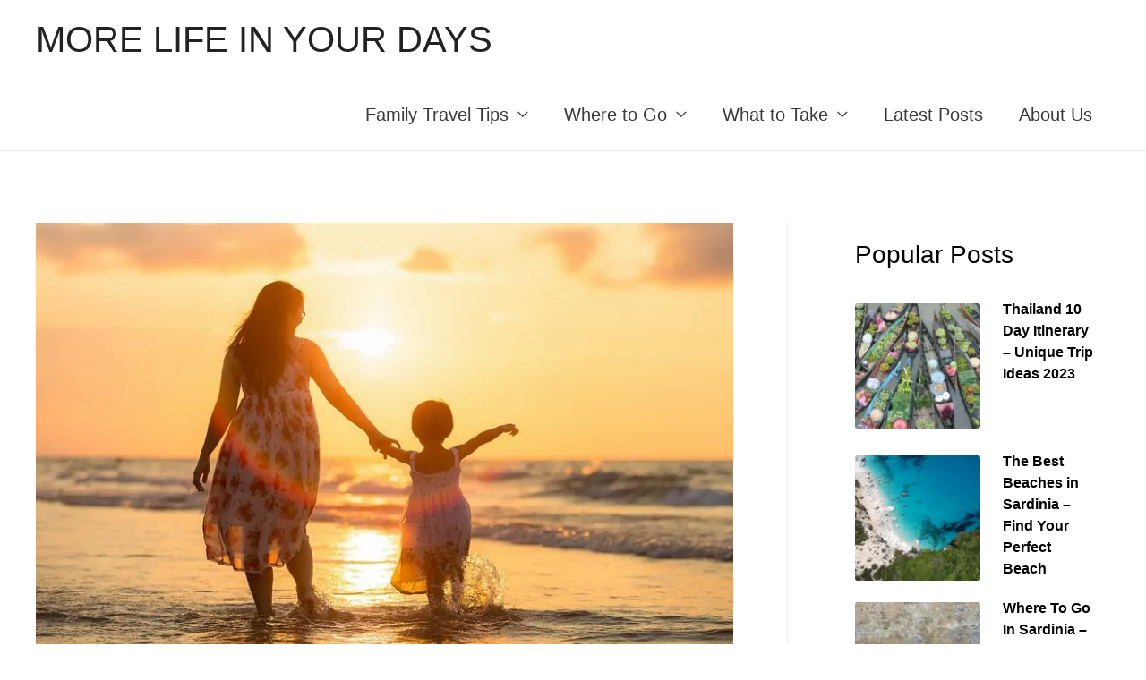

--- FILE ---
content_type: text/html; charset=UTF-8
request_url: https://www.booking.com/flexiproduct.html?product=nsb&w=100%25&h=auto&aid=1638421&target_aid=1638421&fid=1768818027045&affiliate-link=widget1&
body_size: 1812
content:
<!DOCTYPE html>
<html lang="en">
<head>
    <meta charset="utf-8">
    <meta name="viewport" content="width=device-width, initial-scale=1">
    <title></title>
    <style>
        body {
            font-family: "Arial";
        }
    </style>
    <script type="text/javascript">
    window.awsWafCookieDomainList = ['booking.com'];
    window.gokuProps = {
"key":"AQIDAHjcYu/GjX+QlghicBgQ/7bFaQZ+m5FKCMDnO+vTbNg96AHqDSf7dyseAvxXfff+th73AAAAfjB8BgkqhkiG9w0BBwagbzBtAgEAMGgGCSqGSIb3DQEHATAeBglghkgBZQMEAS4wEQQMBbAhfC6rywEJSQLoAgEQgDvkSovwKw8drqzo35BraWInANBuiYC/Ydi42ZvWJEuM09r4GJbJcSPceJYTDcFO+WT1lARbyvQfSSoHfg==",
          "iv":"A6x+bgFj1AAAJa7G",
          "context":"wDuUdzW2n6zGPSGMKe0UZUI1NeGAHlagHu4FCjgjWNrKoVovXiEqwFh8qsho8MBk8jL2d1hSRxsXL3lQz708Xt3NKAQf+BLsnyVypRoSmUSzyZakvxS7moc/jMzS//3NkhFI7ObWsdjCPeY8g72VNLYRQmO5MA8bh/hHYl6bwmdHCf3xEwajR11KAdTXWrwNxda47XXLiH7NBv28MMQCzACsexkc+aNvuxrETnnPPKwZDfVTXr+XX26Ge2Goze1t5Af6uvIWXLJ4Cr/xB3+3OJXEdh5Mclh8N7Dj4zuY287Ph66CIchnC7kesf601xY3EO5O5mx+PY0rQ1E+nUHDLePN49aZbSM868cV5l+LSfl5nj4="
};
    </script>
    <script src="https://d8c14d4960ca.337f8b16.us-east-2.token.awswaf.com/d8c14d4960ca/a18a4859af9c/f81f84a03d17/challenge.js"></script>
</head>
<body>
    <div id="challenge-container"></div>
    <script type="text/javascript">
        AwsWafIntegration.saveReferrer();
        AwsWafIntegration.checkForceRefresh().then((forceRefresh) => {
            if (forceRefresh) {
                AwsWafIntegration.forceRefreshToken().then(() => {
                    window.location.reload(true);
                });
            } else {
                AwsWafIntegration.getToken().then(() => {
                    window.location.reload(true);
                });
            }
        });
    </script>
    <noscript>
        <h1>JavaScript is disabled</h1>
        In order to continue, we need to verify that you're not a robot.
        This requires JavaScript. Enable JavaScript and then reload the page.
    </noscript>
</body>
</html>

--- FILE ---
content_type: text/html; charset=UTF-8
request_url: https://www.booking.com/flexiproduct.html?product=nsb&w=300&h=250&aid=1898650&target_aid=1898650&fid=1768818027048&affiliate-link=widget1&
body_size: 1811
content:
<!DOCTYPE html>
<html lang="en">
<head>
    <meta charset="utf-8">
    <meta name="viewport" content="width=device-width, initial-scale=1">
    <title></title>
    <style>
        body {
            font-family: "Arial";
        }
    </style>
    <script type="text/javascript">
    window.awsWafCookieDomainList = ['booking.com'];
    window.gokuProps = {
"key":"AQIDAHjcYu/GjX+QlghicBgQ/7bFaQZ+m5FKCMDnO+vTbNg96AHqDSf7dyseAvxXfff+th73AAAAfjB8BgkqhkiG9w0BBwagbzBtAgEAMGgGCSqGSIb3DQEHATAeBglghkgBZQMEAS4wEQQMBbAhfC6rywEJSQLoAgEQgDvkSovwKw8drqzo35BraWInANBuiYC/Ydi42ZvWJEuM09r4GJbJcSPceJYTDcFO+WT1lARbyvQfSSoHfg==",
          "iv":"A6x+ZQFmKQAAJwoH",
          "context":"+EU3IJfVKgwBQ0ZgizEpIqN/gnT2YMwvDXOa/8vacht1Zjscu8lRw5Q5kYqj67FHqn5I8pzJpAUfvg3aUyX06JvUfSgc/CUssYJ+RnGJJyl4q1wJKOIXtX0+xBPUTw2uvFIVeNDr0I+g6ZDEc9E5jRB7B/e+65RwzQ1jpIUEH9xL7dNhVSEqrPH1GejEN3y2hc1VVqJBHN3wKRygaSTWdWDhitMPVLe3eAkk7LYuLlSjXpaJToYZgm55HQTeItmDr3n6mE3fzUFKLAhyAmTX9aIePGrqa72aWwH2hd5/W5iEmBgRxVgd2fKs4AmKBdmovgr4yYaZOEOn04Iu+lBEGZYElZeqYOVDNxO2MPJDiCxDXOw="
};
    </script>
    <script src="https://d8c14d4960ca.337f8b16.us-east-2.token.awswaf.com/d8c14d4960ca/a18a4859af9c/f81f84a03d17/challenge.js"></script>
</head>
<body>
    <div id="challenge-container"></div>
    <script type="text/javascript">
        AwsWafIntegration.saveReferrer();
        AwsWafIntegration.checkForceRefresh().then((forceRefresh) => {
            if (forceRefresh) {
                AwsWafIntegration.forceRefreshToken().then(() => {
                    window.location.reload(true);
                });
            } else {
                AwsWafIntegration.getToken().then(() => {
                    window.location.reload(true);
                });
            }
        });
    </script>
    <noscript>
        <h1>JavaScript is disabled</h1>
        In order to continue, we need to verify that you're not a robot.
        This requires JavaScript. Enable JavaScript and then reload the page.
    </noscript>
</body>
</html>

--- FILE ---
content_type: text/html; charset=UTF-8
request_url: https://www.booking.com/flexiproduct.html?product=banner&w=300&h=250&lang=en&aid=1898644&target_aid=1898644&tmpl=affiliate_banner&fid=1768818027064&affiliate-link=widget1&
body_size: 1810
content:
<!DOCTYPE html>
<html lang="en">
<head>
    <meta charset="utf-8">
    <meta name="viewport" content="width=device-width, initial-scale=1">
    <title></title>
    <style>
        body {
            font-family: "Arial";
        }
    </style>
    <script type="text/javascript">
    window.awsWafCookieDomainList = ['booking.com'];
    window.gokuProps = {
"key":"AQIDAHjcYu/GjX+QlghicBgQ/7bFaQZ+m5FKCMDnO+vTbNg96AHqDSf7dyseAvxXfff+th73AAAAfjB8BgkqhkiG9w0BBwagbzBtAgEAMGgGCSqGSIb3DQEHATAeBglghkgBZQMEAS4wEQQMBbAhfC6rywEJSQLoAgEQgDvkSovwKw8drqzo35BraWInANBuiYC/Ydi42ZvWJEuM09r4GJbJcSPceJYTDcFO+WT1lARbyvQfSSoHfg==",
          "iv":"A6x+ZQFmKQAAJwoG",
          "context":"z9iVlArGlO6e813xtl7LaEkeDZ9NS12ua0D3yuz5Os6qLqmBOT8KL5RvSKFZrCdmxLQy0l5rdB4OBhJ/limRE/hDgraXRmoLPkIPa3oz5WNrDTMd/jkowMMhipOZM+e5p+Rrv7Q7adVY6KBbGICaK8NyVlHvFuid+/DuwzDhh32+zzhjZ04bE5vr0xBdmUNVoM+bL2DK2GhQdZZXMFcI3ChH3xuV9YWsE0sBqKjauz8fWfV/WWVMwymZTAmytM4Nj1JM3/4NSRaM/8DIqwr/rMrUv08Wz8Gb+DwH3oC270QawezOPs8xQ9Laxl17WbBJD30n3UUdWiCIVuvNptscblMEoOon9SbwkjnGy3oexnm8i3k="
};
    </script>
    <script src="https://d8c14d4960ca.337f8b16.us-east-2.token.awswaf.com/d8c14d4960ca/a18a4859af9c/f81f84a03d17/challenge.js"></script>
</head>
<body>
    <div id="challenge-container"></div>
    <script type="text/javascript">
        AwsWafIntegration.saveReferrer();
        AwsWafIntegration.checkForceRefresh().then((forceRefresh) => {
            if (forceRefresh) {
                AwsWafIntegration.forceRefreshToken().then(() => {
                    window.location.reload(true);
                });
            } else {
                AwsWafIntegration.getToken().then(() => {
                    window.location.reload(true);
                });
            }
        });
    </script>
    <noscript>
        <h1>JavaScript is disabled</h1>
        In order to continue, we need to verify that you're not a robot.
        This requires JavaScript. Enable JavaScript and then reload the page.
    </noscript>
</body>
</html>

--- FILE ---
content_type: text/html; charset=utf-8
request_url: https://www.google.com/recaptcha/api2/aframe
body_size: 184
content:
<!DOCTYPE HTML><html><head><meta http-equiv="content-type" content="text/html; charset=UTF-8"></head><body><script nonce="QPUo9MH02kykNfGfG8JtEA">/** Anti-fraud and anti-abuse applications only. See google.com/recaptcha */ try{var clients={'sodar':'https://pagead2.googlesyndication.com/pagead/sodar?'};window.addEventListener("message",function(a){try{if(a.source===window.parent){var b=JSON.parse(a.data);var c=clients[b['id']];if(c){var d=document.createElement('img');d.src=c+b['params']+'&rc='+(localStorage.getItem("rc::a")?sessionStorage.getItem("rc::b"):"");window.document.body.appendChild(d);sessionStorage.setItem("rc::e",parseInt(sessionStorage.getItem("rc::e")||0)+1);localStorage.setItem("rc::h",'1768818033494');}}}catch(b){}});window.parent.postMessage("_grecaptcha_ready", "*");}catch(b){}</script></body></html>